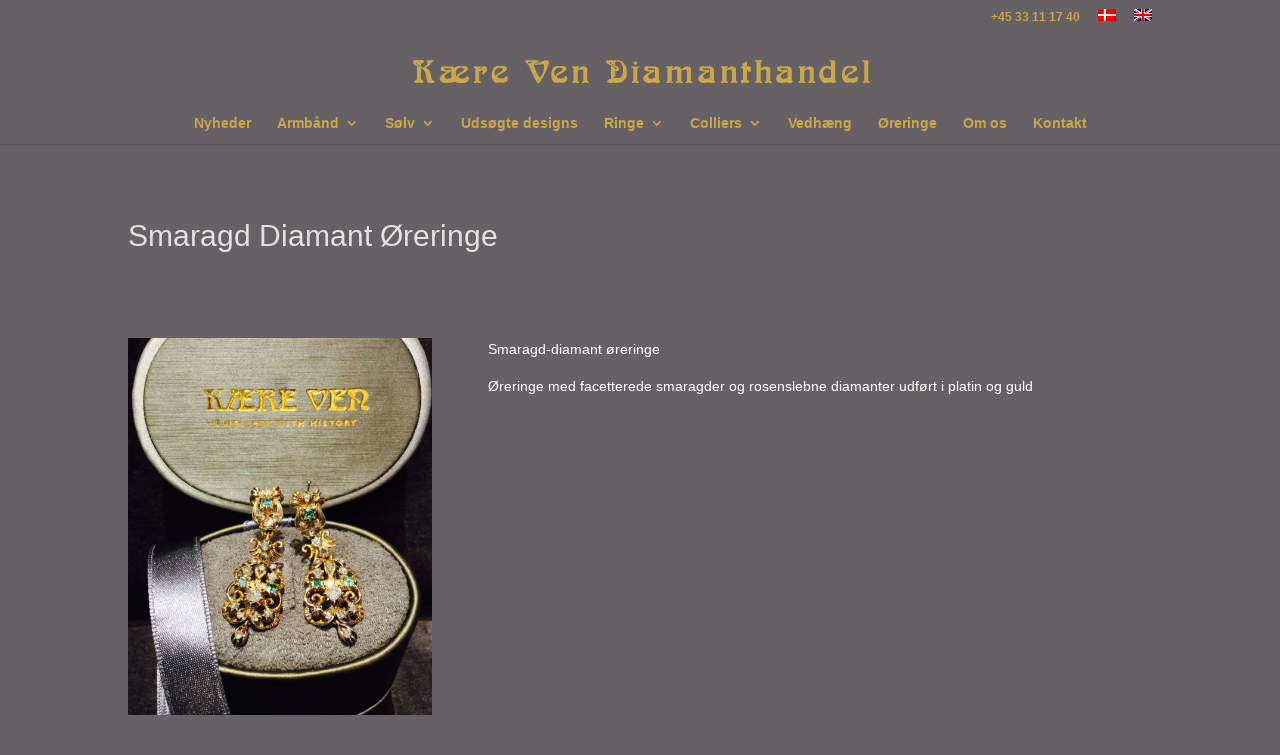

--- FILE ---
content_type: text/css
request_url: https://kaereven.dk/wp-content/themes/Divi-child/style.css?ver=4.27.5
body_size: -143
content:
/* 
 Theme Name:     DigitalDNA Child-theme for Divi
 Author:         DigitalDNA
 Author URI:     http://www.digitaldna.dk
 Template:       Divi
 Version:        1.0 
*/ 


/* ----------- PUT YOUR CUSTOM CSS BELOW THIS LINE -- DO NOT EDIT ABOVE THIS LINE --------------------------- */ 


